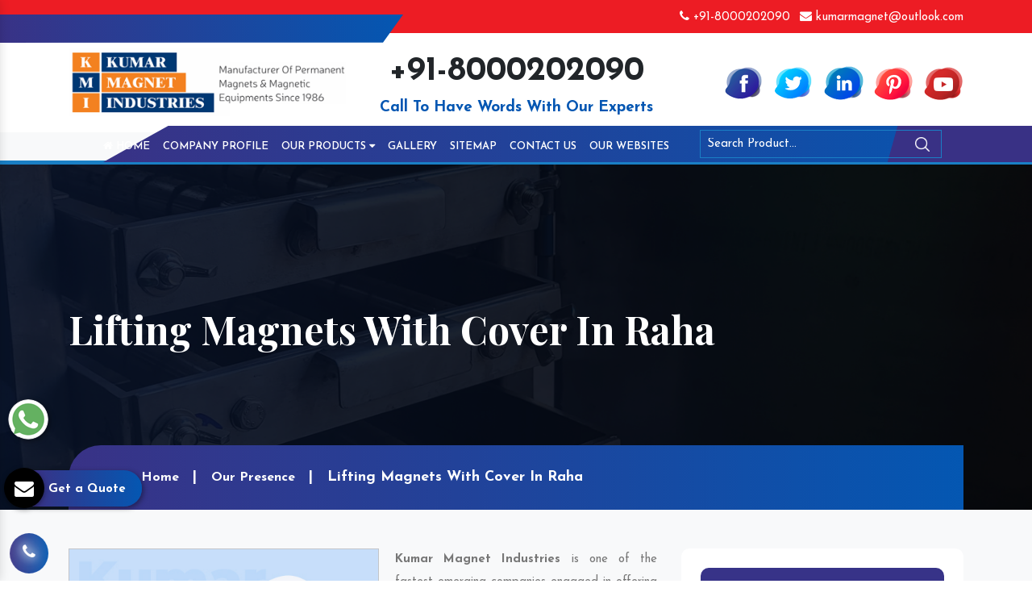

--- FILE ---
content_type: text/html; charset=UTF-8
request_url: https://www.kumarmagnetind.com/raha/lifting-magnets-with-cover.html
body_size: 10729
content:
<!doctype html>
<html lang="en">
  <head>
  <base href="https://www.kumarmagnetind.com/">
    <meta charset="utf-8">
    <meta name="viewport" content="width=device-width, initial-scale=1, shrink-to-fit=no">
    <link rel="shortcut icon" type="image/x-icon" href="favicon.ico">
    <title>Lifting Magnets With Cover In Raha, Lifting Magnets With Cover Manufacturers Suppliers Raha</title>
	<meta name="keywords" content="Lifting Magnets With Cover In Raha, Lifting Magnets With Cover Manufacturers In Raha, Lifting Magnets With Cover Suppliers In Raha, Top Lifting Magnets With Cover In Raha, Best Lifting Magnets With Cover In Raha" >
	<meta name="description" content="Buy Lifting Magnets With Cover in Raha from top Lifting Magnets With Cover Manufacturers in Raha and Lifting Magnets With Cover Suppliers in Raha, exporters - Kumar Magnet Industries" >
	<meta name="author" content="Kumar Magnet Industries">
	<meta property="og:title" content="Lifting Magnets With Cover In Raha, Lifting Magnets With Cover Manufacturers Suppliers Raha">
	<meta property="og:site_name" content="Kumar Magnet Industries">
	<meta property="og:url" content="https://www.kumarmagnetind.com/raha/lifting-magnets-with-cover.html">
	<meta property="og:description" content="Buy Lifting Magnets With Cover in Raha from top Lifting Magnets With Cover Manufacturers in Raha and Lifting Magnets With Cover Suppliers in Raha, exporters - Kumar Magnet Industries">
	<meta property="og:type" content="website">
	<meta property="og:image" content="https://www.kumarmagnetind.com/images/kumar-magnet-industries-logo.png">
	<link rel="stylesheet" href="https://webclickindia.co.in/smtp/css/mail.css">
    <script>
	document.write("<link rel=\"stylesheet\" href=\"default/css/bootstrap.min.css\" \/>");
	document.write("<link rel=\"stylesheet\" href=\"default/css/font-awesome.min.css\" \/>");
	document.write("<link rel=\"stylesheet\" href=\"default/css/responsive.css\" \/>");
	document.write("<link rel=\"stylesheet\" href=\"default/css/owl.carousel.css\" \/>");
	document.write("<link rel=\"stylesheet\" href=\"default/css/animate.css\" \/>");
	document.write("<link rel=\"stylesheet\" href=\"default/css/jquery.fancybox.min.css\" \/>");
	document.write("<link rel=\"stylesheet\" href=\"default/css/ma5-menu.min.css\" \/>");
	document.write("<link rel=\"stylesheet\" href=\"default/css/ResponsiveAccordianMenu.css\" \/>");
	document.write("<link rel=\"stylesheet\" href=\"default/style.css\" \/>");
	</script>
		<link rel="canonical" href="https://www.kumarmagnetind.com/raha/lifting-magnets-with-cover.html" >
		<!-- Global site tag (gtag.js) - Google Analytics -->
<script async src="https://www.googletagmanager.com/gtag/js?id=G-TFJFYXCWMB"></script>
<script>
  window.dataLayer = window.dataLayer || [];
  function gtag(){dataLayer.push(arguments);}
  gtag('js', new Date());

  gtag('config', 'G-TFJFYXCWMB');
</script>	<script type="application/ld+json">
		{
		  "@context": "https://schema.org",
		  "@type": "Organization",
		  "name": "Kumar Magnet Industries",
		  "alternateName": "Kumar Magnet Industries",
		  "url": "https://www.kumarmagnetind.com/",
		  "logo": "https://www.kumarmagnetind.com/images/kumar-magnet-industries-logo.png",
		  "sameAs": [
			"https://www.facebook.com/kumarmagnetindustries/",
			"https://twitter.com/kumarmagnetind",
			"https://www.linkedin.com/company/kumar-magnet-industries",
			"https://www.pinterest.com/kumarmagnetindustries/",
			"https://www.youtube.com/channel/UCEGwTap_VYlcK2avf8xsG8A/videos"
		  ]
		}
	</script>
	
		<script type="application/ld+json">
			{
			  "@context": "https://schema.org",
			  "@type": "LocalBusiness",
			  "name": "Kumar Magnet Industries",
			  "image": "https://www.kumarmagnetind.com/images/kumar-magnet-industries-logo.png",
			  "@id": "",
			  "url": "https://www.kumarmagnetind.com/",
			  "telephone": "+91-8000202090",
			  "address": {
				"@type": "PostalAddress",
				"streetAddress": "L-456, G.I.D.C. Estate, Nr. S.B.I., Odhav, Ahmedabad - 382 415,",
				"addressLocality": "Gujarat, India",
				"postalCode": "382415",
				"addressCountry": "IN"
			  },
			  "geo": {
				"@type": "GeoCoordinates",
				"latitude": 28.5344525,
				"longitude": 77.4663097
			  },
			  "openingHoursSpecification": {
				"@type": "OpeningHoursSpecification",
				"dayOfWeek": [
				  "Monday",
				  "Tuesday",
				  "Wednesday",
				  "Thursday",
				  "Friday",
				  "Saturday",
				  "Sunday"
				],
				"opens": "09:30",
				"closes": "19:00"
			  },
			  "sameAs": [
				"https://www.facebook.com/kumarmagnetindustries/",
				"https://twitter.com/kumarmagnetind",
				"https://www.linkedin.com/company/kumar-magnet-industries",
				"https://www.pinterest.com/kumarmagnetindustries/",
				"https://www.youtube.com/channel/UCEGwTap_VYlcK2avf8xsG8A/videos"
			  ] 
			}
		</script>
					 </head>
    <body>
<header class="py-2">
<div class="left-side"></div>
<div class="right-side"></div>
<div class="container">
<div class="row">
<div class="col-xl-4 col-lg-4 col-md-4 col-sm-12 col-xs-12"></div>
<div class="col-xl-8 col-lg-8 col-md-8 col-sm-12 col-xs-12 email-and-phone">
<ul class="float-right">
  

<li class="list-inline-item"><a class="text-white hk-hide" href="tel:+91-8000202090"><i class="fa fa-phone" aria-hidden="true"></i> +91-8000202090</a></li>

<li class="list-inline-item"><a class="text-white" href="mailto:kumarmagnet@outlook.com"><i class="fa fa-envelope" aria-hidden="true"></i> kumarmagnet@outlook.com</a></li>
</ul>
</div>
</div>
</div>
</header>

<div class="logo py-3">
<div class="container">
<div class="row">

<div class="col-xl-4 col-lg-4 col-md-4 col-sm-12 col-xs-12 header_logo align-self-center">
<a href="/raha/" title="Kumar Magnet Industries"><img src="images/kumar-magnet-industries-logo.png" alt="Kumar Magnet Industries" title="Kumar Magnet Industries"></a>
</div>

<div class="col-xl-8 col-lg-8 col-md-8 col-sm-12 col-xs-12 infomation-side ">

<div class="row">
<div class="col-xl-6 col-lg-6 col-md-6 col-sm-12 col-xs-12 number-bold text-center align-self-center">
    <a role="button" title="+91-8000202090">+91-8000202090</a>
    <p class="font-weight-bold text-center w-100 d-block">Call To Have Words With Our Experts</p>
</div>

<div class="col-xl-6 col-lg-6 col-md-6 col-sm-12 col-xs-12 social_media align-self-center">
<ul class="float-right">

							
							
<li class="list-inline-item"><a href="https://www.facebook.com/kumarmagnetindustries/" target="_blank" title="Facebook">
	<img src="images/socialicons/img-facebook.png" title="Facebook" alt="Facebook"></a></li>
<li class="list-inline-item"><a href="https://twitter.com/kumarmagnetind" target="_blank" title="Twitter">
	<img src="images/socialicons/img-twitter.png" title="Twitter" alt="Twitter"></a></li>
<li class="list-inline-item"><a href="https://www.linkedin.com/company/kumar-magnet-industries" target="_blank" title="Linkedin">
	<img src="images/socialicons/img-linkedin.png" title="Linkedin" alt="Linkedin"></a></li>
<li class="list-inline-item"><a href="https://www.pinterest.com/kumarmagnetindustries/" target="_blank" title="Pinterest">
	<img src="images/socialicons/img-pinterest.png" title="Pinterest" alt="Pinterest"></a></li>
<li class="list-inline-item"><a href="https://www.youtube.com/channel/UCEGwTap_VYlcK2avf8xsG8A/videos" target="_blank" title="Youtube">
	<img src="images/socialicons/img-youtube.png" title="Youtube" alt="Youtube"></a></li>
</ul>
</div>
</div>
</div>
</div>
</div>
</div>

<div class="sticky bg-light">
<div class="light-color"></div>
<div class="dark-color"></div>
<div class="container-fluid">
<div class="row">
<div class="col-xl-8 col-lg-8 col-md-8 col-sm-12 col-xs-12 navigation_side">
<div class="navbar-area">
<div class="fennec-nav">
<nav class="navbar navbar-expand-md navbar-light">    
<div class="collapse navbar-collapse mean-menu" id="navbarSupportedContent" style="display: block;">
<ul class="navbar-nav">
<li class="nav-item"><a href="/raha/" title="Grill Magnet Manufacturers" class="nav-link"><i class="fa fa-home" aria-hidden="true"></i> Home </a></li>
<li class="nav-item"><a href="company-profile.html" title="Neodymium Magnet Suppliers" class="nav-link"> Company Profile </a></li>
<li class="nav-item"><a href="raha/our-products.html" title="Magnetic Pulley In India" class="nav-link"> Our Products <i class="fa fa-caret-down" aria-hidden="true"></i></a>
<ul class="dropdown-menu">
 <li class="nav-item"><a href="raha/magnetic-separator.html" class="nav-link" title="Magnetic Separator">Magnetic Separator</a>
<ul class="dropdown-menu child-small">
<li class="nav-item"><a href="raha/wet-magnetic-separator.html" title="Wet Magnetic Separator" class="nav-link">Wet Magnetic Separator</a></li>
<li class="nav-item"><a href="raha/overband-magnetic-separator.html" title="Overband Magnetic Separator" class="nav-link">Overband Magnetic Separator</a></li>
<li class="nav-item"><a href="raha/magnetic-coolant-separator.html" title="Magnetic Coolant Separator" class="nav-link">Magnetic Coolant Separator</a></li>
<li class="nav-item"><a href="raha/hump-magnetic-separator.html" title="Hump Magnetic Separator" class="nav-link">Hump Magnetic Separator</a></li>
<li class="nav-item"><a href="raha/permanent-magnetic-drum-separator.html" title="Permanent Magnetic Drum Separator" class="nav-link">Permanent Magnetic Drum Separator</a></li>
<li class="nav-item"><a href="raha/inline-drum-type-magnetic-separator.html" title="Inline Drum Type Magnetic Separator" class="nav-link">Inline Drum Type Magnetic Separator</a></li>
<li class="nav-item"><a href="raha/magnetic-destoner.html" title="Magnetic Destoner" class="nav-link">Magnetic Destoner</a></li>
<li class="nav-item"><a href="raha/double-drum-type-permanent-magnetic-separator.html" title="Double Drum Type Permanent Magnetic Separator" class="nav-link">Double Drum Type Permanent Magnetic Separator</a></li>
<li class="nav-item"><a href="raha/triple-drum-type-permanent-magnetic-separator.html" title="Triple Drum Type Permanent Magnetic Separator" class="nav-link">Triple Drum Type Permanent Magnetic Separator</a></li>

</ul>
</li>
 <li class="nav-item"><a href="raha/funnel-magnet.html" class="nav-link" title="Funnel Magnet">Funnel Magnet</a>
</li>
 <li class="nav-item"><a href="raha/power-magnet.html" class="nav-link" title="Power Magnet">Power Magnet</a>
</li>
 <li class="nav-item"><a href="raha/hopper-magnet.html" class="nav-link" title="Hopper Magnet">Hopper Magnet</a>
</li>
 <li class="nav-item"><a href="raha/ferrite-magnet.html" class="nav-link" title="Ferrite Magnet">Ferrite Magnet</a>
</li>
 <li class="nav-item"><a href="raha/drawer-magnet.html" class="nav-link" title="Drawer Magnet">Drawer Magnet</a>
</li>
 <li class="nav-item"><a href="raha/liquid-trap-magnet.html" class="nav-link" title="Liquid Trap Magnet">Liquid Trap Magnet</a>
</li>
 <li class="nav-item"><a href="raha/rare-earth-magnet.html" class="nav-link" title="Rare Earth Magnet">Rare Earth Magnet</a>
</li>
 <li class="nav-item"><a href="raha/suspension-magnet.html" class="nav-link" title="Suspension Magnet">Suspension Magnet</a>
</li>
 <li class="nav-item"><a href="raha/grill-magnet.html" class="nav-link" title="Grill Magnet">Grill Magnet</a>
</li>
 <li class="nav-item"><a href="raha/pot-magnet.html" class="nav-link" title="Pot Magnet">Pot Magnet</a>
</li>
 <li class="nav-item"><a href="raha/high-intensity-rare-earth-magnetic-equipment.html" class="nav-link" title="High Intensity Rare Earth Magnetic Equipment">High Intensity Rare Earth Magnetic Equipment</a>
</li>
 <li class="nav-item"><a href="raha/lifting-magnets-with-cover.html" class="nav-link" title="Lifting Magnets With Cover">Lifting Magnets With Cover</a>
</li>
 <li class="nav-item"><a href="raha/magnetic-plate.html" class="nav-link" title="Magnetic Plate">Magnetic Plate</a>
</li>
 <li class="nav-item"><a href="raha/permanent-magnetic-drum.html" class="nav-link" title="Permanent Magnetic Drum">Permanent Magnetic Drum</a>
</li>
 <li class="nav-item"><a href="raha/magnetic-floor-sweeper.html" class="nav-link" title="Magnetic Floor Sweeper">Magnetic Floor Sweeper</a>
</li>
 <li class="nav-item"><a href="raha/vibrating-screening-machine.html" class="nav-link" title="Vibrating Screening Machine">Vibrating Screening Machine</a>
</li>
 <li class="nav-item"><a href="raha/permanent-magnetic-pulley.html" class="nav-link" title="Permanent Magnetic Pulley">Permanent Magnetic Pulley</a>
</li>
 <li class="nav-item"><a href="raha/magnet.html" class="nav-link" title="Magnet">Magnet</a>
</li>
 <li class="nav-item"><a href="raha/industrial-magnet.html" class="nav-link" title="Industrial Magnet">Industrial Magnet</a>
</li>
 <li class="nav-item"><a href="raha/neodymium-magnet.html" class="nav-link" title="Neodymium Magnet">Neodymium Magnet</a>
</li>
 <li class="nav-item"><a href="raha/magnetic-drum-separator.html" class="nav-link" title="Magnetic Drum Separator">Magnetic Drum Separator</a>
</li>
 <li class="nav-item"><a href="raha/belt-type-magnetic-separator.html" class="nav-link" title="Belt Type Magnetic Separator">Belt Type Magnetic Separator</a>
</li>
 <li class="nav-item"><a href="raha/belt-concentrator.html" class="nav-link" title="Belt Concentrator">Belt Concentrator</a>
</li>
 <li class="nav-item"><a href="raha/channel-magnet.html" class="nav-link" title="Channel Magnet">Channel Magnet</a>
</li>
 <li class="nav-item"><a href="raha/circular-magnet.html" class="nav-link" title="Circular Magnet">Circular Magnet</a>
</li>
 <li class="nav-item"><a href="raha/gyrator-vibro-screen.html" class="nav-link" title="Gyrator Vibro Screen">Gyrator Vibro Screen</a>
</li>
 <li class="nav-item"><a href="raha/deep-reach-separator.html" class="nav-link" title="Deep Reach Separator">Deep Reach Separator</a>
</li>
 <li class="nav-item"><a href="raha/de-oiling-vibrating-screen.html" class="nav-link" title="De-Oiling Vibrating Screen">De-Oiling Vibrating Screen</a>
</li>
 <li class="nav-item"><a href="raha/double-deck-vibrating-screening-machine.html" class="nav-link" title="Double-Deck Vibrating Screening Machine">Double-Deck Vibrating Screening Machine</a>
</li>
 <li class="nav-item"><a href="raha/drum-type-magnetic-separator.html" class="nav-link" title="Drum Type Magnetic Separator">Drum Type Magnetic Separator</a>
</li>
 <li class="nav-item"><a href="raha/ceramic-magnet.html" class="nav-link" title="Ceramic Magnet">Ceramic Magnet</a>
</li>
 <li class="nav-item"><a href="raha/hand-magnet.html" class="nav-link" title="Hand Magnet">Hand Magnet</a>
</li>
 <li class="nav-item"><a href="raha/high-intensity-rare-earth-equipment.html" class="nav-link" title="High Intensity Rare Earth Equipment">High Intensity Rare Earth Equipment</a>
</li>
 <li class="nav-item"><a href="raha/high-intensity-roller-type-magnetic-separator.html" class="nav-link" title="High Intensity Roller Type Magnetic Separator">High Intensity Roller Type Magnetic Separator</a>
</li>
 <li class="nav-item"><a href="raha/hump-magnet.html" class="nav-link" title="Hump Magnet">Hump Magnet</a>
</li>
 <li class="nav-item"><a href="raha/inline-drum-magnetic-separator.html" class="nav-link" title="Inline Drum Magnetic Separator">Inline Drum Magnetic Separator</a>
</li>
 <li class="nav-item"><a href="raha/in-line-magnet.html" class="nav-link" title="In-Line Magnet">In-Line Magnet</a>
</li>
 <li class="nav-item"><a href="raha/magnetic-combo-separator.html" class="nav-link" title="Magnetic Combo Separator">Magnetic Combo Separator</a>
</li>
 <li class="nav-item"><a href="raha/magnetic-coolant-filter.html" class="nav-link" title="Magnetic Coolant Filter">Magnetic Coolant Filter</a>
</li>
 <li class="nav-item"><a href="raha/magnetic-drum.html" class="nav-link" title="Magnetic Drum">Magnetic Drum</a>
</li>
 <li class="nav-item"><a href="raha/magnetic-ferrous-trap.html" class="nav-link" title="Magnetic Ferrous Trap">Magnetic Ferrous Trap</a>
</li>
 <li class="nav-item"><a href="raha/magnetic-grate-for-drum-charging-system.html" class="nav-link" title="Magnetic Grate For Drum Charging System">Magnetic Grate For Drum Charging System</a>
</li>
 <li class="nav-item"><a href="raha/magnetic-grids.html" class="nav-link" title="Magnetic Grids">Magnetic Grids</a>
</li>
 <li class="nav-item"><a href="raha/magnetic-grill.html" class="nav-link" title="Magnetic Grill">Magnetic Grill</a>
</li>
 <li class="nav-item"><a href="raha/magnetic-grill-with-vibratory-outlet.html" class="nav-link" title="Magnetic Grill With Vibratory Outlet">Magnetic Grill With Vibratory Outlet</a>
</li>
 <li class="nav-item"><a href="raha/magnetic-head-pulleys-for-conveyor-systems.html" class="nav-link" title="Magnetic Head Pulleys for Conveyor Systems">Magnetic Head Pulleys for Conveyor Systems</a>
</li>
 <li class="nav-item"><a href="raha/magnetic-pulley.html" class="nav-link" title="Magnetic Pulley">Magnetic Pulley</a>
</li>
 <li class="nav-item"><a href="raha/magnetic-rod.html" class="nav-link" title="Magnetic Rod">Magnetic Rod</a>
</li>
 <li class="nav-item"><a href="raha/magnetic-tube.html" class="nav-link" title="Magnetic Tube">Magnetic Tube</a>
</li>
 <li class="nav-item"><a href="raha/magnetic-bar.html" class="nav-link" title="Magnetic Bar">Magnetic Bar</a>
</li>
 <li class="nav-item"><a href="raha/magnetic-roller-separator.html" class="nav-link" title="Magnetic Roller Separator">Magnetic Roller Separator</a>
</li>
 <li class="nav-item"><a href="raha/magnetic-roll.html" class="nav-link" title="Magnetic Roll">Magnetic Roll</a>
</li>
 <li class="nav-item"><a href="raha/magnetic-separation-system.html" class="nav-link" title="Magnetic Separation System">Magnetic Separation System</a>
</li>
 <li class="nav-item"><a href="raha/magnetic-equipment.html" class="nav-link" title="Magnetic Equipment">Magnetic Equipment</a>
</li>
 <li class="nav-item"><a href="raha/magnetic-sorting-belt.html" class="nav-link" title="Magnetic Sorting Belt">Magnetic Sorting Belt</a>
</li>
 <li class="nav-item"><a href="raha/metal-detector.html" class="nav-link" title="Metal Detector">Metal Detector</a>
</li>
 <li class="nav-item"><a href="raha/mineral-processing-equipment.html" class="nav-link" title="Mineral Processing Equipment">Mineral Processing Equipment</a>
</li>
 <li class="nav-item"><a href="raha/overband-electromagnetic-separator.html" class="nav-link" title="Overband Electromagnetic Separator">Overband Electromagnetic Separator</a>
</li>
 <li class="nav-item"><a href="raha/permanent-lifting-magnet.html" class="nav-link" title="Permanent Lifting Magnet">Permanent Lifting Magnet</a>
</li>
 <li class="nav-item"><a href="raha/permanent-magnetic-drum-pulley.html" class="nav-link" title="Permanent Magnetic Drum Pulley">Permanent Magnetic Drum Pulley</a>
</li>
 <li class="nav-item"><a href="raha/permanent-magnetic-lifter.html" class="nav-link" title="Permanent Magnetic Lifter">Permanent Magnetic Lifter</a>
</li>
 <li class="nav-item"><a href="raha/permanent-magnetic-overband-separator.html" class="nav-link" title="Permanent Magnetic Overband Separator">Permanent Magnetic Overband Separator</a>
</li>
 <li class="nav-item"><a href="raha/permanent-suspension-magnets.html" class="nav-link" title="Permanent Suspension Magnets">Permanent Suspension Magnets</a>
</li>
 <li class="nav-item"><a href="raha/plate-magnet.html" class="nav-link" title="Plate Magnet">Plate Magnet</a>
</li>
 <li class="nav-item"><a href="raha/magnetic-filter.html" class="nav-link" title="Magnetic Filter">Magnetic Filter</a>
</li>
 <li class="nav-item"><a href="raha/rare-earth-magnetic-equipment.html" class="nav-link" title="Rare Earth Magnetic Equipment">Rare Earth Magnetic Equipment</a>
</li>
 <li class="nav-item"><a href="raha/rectangular-lifting-magnet.html" class="nav-link" title="Rectangular Lifting Magnet">Rectangular Lifting Magnet</a>
</li>
 <li class="nav-item"><a href="raha/roller-type-magnetic-separator.html" class="nav-link" title="Roller Type Magnetic Separator">Roller Type Magnetic Separator</a>
</li>
 <li class="nav-item"><a href="raha/rotary-magnet.html" class="nav-link" title="Rotary Magnet">Rotary Magnet</a>
</li>
 <li class="nav-item"><a href="raha/scrap-lifting-magnet.html" class="nav-link" title="Scrap Lifting Magnet">Scrap Lifting Magnet</a>
</li>
 <li class="nav-item"><a href="raha/spout-magnet.html" class="nav-link" title="Spout Magnet">Spout Magnet</a>
</li>
 <li class="nav-item"><a href="raha/bullet-magnet.html" class="nav-link" title="Bullet Magnet">Bullet Magnet</a>
</li>
 <li class="nav-item"><a href="raha/suspension-type-magnet.html" class="nav-link" title="Suspension Type Magnet">Suspension Type Magnet</a>
</li>
 <li class="nav-item"><a href="raha/trap-magnet.html" class="nav-link" title="Trap Magnet">Trap Magnet</a>
</li>
 <li class="nav-item"><a href="raha/prong-magnet.html" class="nav-link" title="Prong Magnet">Prong Magnet</a>
</li>
 <li class="nav-item"><a href="raha/vibratory-equipment.html" class="nav-link" title="Vibratory Equipment">Vibratory Equipment</a>
</li>
 <li class="nav-item"><a href="raha/vibratory-feeder.html" class="nav-link" title="Vibratory Feeder">Vibratory Feeder</a>
</li>
 <li class="nav-item"><a href="raha/vibratory-motor.html" class="nav-link" title="Vibratory Motor">Vibratory Motor</a>
</li>
 <li class="nav-item"><a href="raha/vibratory-table.html" class="nav-link" title="Vibratory Table">Vibratory Table</a>
</li>
 <li class="nav-item"><a href="raha/vibro-separator.html" class="nav-link" title="Vibro Separator">Vibro Separator</a>
</li>
 <li class="nav-item"><a href="raha/wet-drum-permanent-magnetic-separator.html" class="nav-link" title="Wet Drum Permanent Magnetic Separator">Wet Drum Permanent Magnetic Separator</a>
</li>
 <li class="nav-item"><a href="raha/eddy-current-separator.html" class="nav-link" title="Eddy Current Separator">Eddy Current Separator</a>
</li>
 <li class="nav-item"><a href="raha/vibrator-table.html" class="nav-link" title="Vibrator Table">Vibrator Table</a>
</li>
 <li class="nav-item"><a href="raha/vibration-table.html" class="nav-link" title="Vibration Table">Vibration Table</a>
</li>
 <li class="nav-item"><a href="raha/supporting-table.html" class="nav-link" title="Supporting Table">Supporting Table</a>
</li>
 <li class="nav-item"><a href="raha/vibrating-table.html" class="nav-link" title="Vibrating Table">Vibrating Table</a>
</li>
 <li class="nav-item"><a href="raha/demoulding-paver-machine.html" class="nav-link" title="Demoulding Paver Machine">Demoulding Paver Machine</a>
</li>
 <li class="nav-item"><a href="raha/industrial-vibration-table.html" class="nav-link" title="Industrial Vibration Table">Industrial Vibration Table</a>
</li>
 <li class="nav-item"><a href="raha/vibration-resistant-table.html" class="nav-link" title="Vibration Resistant Table">Vibration Resistant Table</a>
</li>
 <li class="nav-item"><a href="raha/pallet-vibration-table.html" class="nav-link" title="Pallet Vibration Table">Pallet Vibration Table</a>
</li>
 <li class="nav-item"><a href="raha/industrial-shaker-tables.html" class="nav-link" title="Industrial Shaker Tables">Industrial Shaker Tables</a>
</li>
 <li class="nav-item"><a href="raha/cement-vibrating-table.html" class="nav-link" title="Cement Vibrating Table">Cement Vibrating Table</a>
</li>
 <li class="nav-item"><a href="raha/hydraulic-vibration-table.html" class="nav-link" title="Hydraulic Vibration Table">Hydraulic Vibration Table</a>
</li>
 <li class="nav-item"><a href="raha/pneumatic-vibration-table.html" class="nav-link" title="Pneumatic Vibration Table">Pneumatic Vibration Table</a>
</li>
</ul>
</li>
<li class="nav-item"><a href="gallery.html" title="Gallery" class="nav-link"> Gallery</a></li>
<li class="nav-item"><a href="sitemap.html" title="Vibro Separator In Ahmedabad" class="nav-link"> Sitemap</a></li>
<li class="nav-item"><a href="contact-us.html" title="Contact Details" class="nav-link"> Contact Us</a></li>
<li class="nav-item"><a href="our-websites.html" title="Our Websites" class="nav-link" target="_blank"> Our Websites</a></li>
</ul>
</div>
</nav>                 
</div>
</div>
 <nav class="navbar navbar-expand-md navbar-light mobile-menu">
<button class="ma5menu__toggle" type="button">
<span class="ma5menu__icon-toggle"></span> <span class="ma5menu__sr-only">Menu</span>
</button>
<div style="display: none;">
<ul class="site-menu">
<li><a href="/raha/" title="Home">Home</a></li>
<li><a href="company-profile.html" title="Company Profile">Company Profile</a></li>
<li>
<a href="raha/our-products.html" title="Our Products">Our Products</a>
<ul>
<li>
<a href="raha/magnetic-separator.html" title="Magnetic Separator">Magnetic Separator</a>
<ul>
           
<li><a href="raha/wet-magnetic-separator.html" title="Wet Magnetic Separator">Wet Magnetic Separator</a></li>
      
<li><a href="raha/overband-magnetic-separator.html" title="Overband Magnetic Separator">Overband Magnetic Separator</a></li>
      
<li><a href="raha/magnetic-coolant-separator.html" title="Magnetic Coolant Separator">Magnetic Coolant Separator</a></li>
      
<li><a href="raha/hump-magnetic-separator.html" title="Hump Magnetic Separator">Hump Magnetic Separator</a></li>
      
<li><a href="raha/permanent-magnetic-drum-separator.html" title="Permanent Magnetic Drum Separator">Permanent Magnetic Drum Separator</a></li>
      
<li><a href="raha/inline-drum-type-magnetic-separator.html" title="Inline Drum Type Magnetic Separator">Inline Drum Type Magnetic Separator</a></li>
      
<li><a href="raha/magnetic-destoner.html" title="Magnetic Destoner">Magnetic Destoner</a></li>
      
<li><a href="raha/double-drum-type-permanent-magnetic-separator.html" title="Double Drum Type Permanent Magnetic Separator">Double Drum Type Permanent Magnetic Separator</a></li>
      
<li><a href="raha/triple-drum-type-permanent-magnetic-separator.html" title="Triple Drum Type Permanent Magnetic Separator">Triple Drum Type Permanent Magnetic Separator</a></li>
</ul>


</li>
<li>
<a href="raha/funnel-magnet.html" title="Funnel Magnet">Funnel Magnet</a>


</li>
<li>
<a href="raha/power-magnet.html" title="Power Magnet">Power Magnet</a>


</li>
<li>
<a href="raha/hopper-magnet.html" title="Hopper Magnet">Hopper Magnet</a>


</li>
<li>
<a href="raha/ferrite-magnet.html" title="Ferrite Magnet">Ferrite Magnet</a>


</li>
<li>
<a href="raha/drawer-magnet.html" title="Drawer Magnet">Drawer Magnet</a>


</li>
<li>
<a href="raha/liquid-trap-magnet.html" title="Liquid Trap Magnet">Liquid Trap Magnet</a>


</li>
<li>
<a href="raha/rare-earth-magnet.html" title="Rare Earth Magnet">Rare Earth Magnet</a>


</li>
<li>
<a href="raha/suspension-magnet.html" title="Suspension Magnet">Suspension Magnet</a>


</li>
<li>
<a href="raha/grill-magnet.html" title="Grill Magnet">Grill Magnet</a>


</li>
<li>
<a href="raha/pot-magnet.html" title="Pot Magnet">Pot Magnet</a>


</li>
<li>
<a href="raha/high-intensity-rare-earth-magnetic-equipment.html" title="High Intensity Rare Earth Magnetic Equipment">High Intensity Rare Earth Magnetic Equipment</a>


</li>
<li>
<a href="raha/lifting-magnets-with-cover.html" title="Lifting Magnets With Cover">Lifting Magnets With Cover</a>


</li>
<li>
<a href="raha/magnetic-plate.html" title="Magnetic Plate">Magnetic Plate</a>


</li>
<li>
<a href="raha/permanent-magnetic-drum.html" title="Permanent Magnetic Drum">Permanent Magnetic Drum</a>


</li>
<li>
<a href="raha/magnetic-floor-sweeper.html" title="Magnetic Floor Sweeper">Magnetic Floor Sweeper</a>


</li>
<li>
<a href="raha/vibrating-screening-machine.html" title="Vibrating Screening Machine">Vibrating Screening Machine</a>


</li>
<li>
<a href="raha/permanent-magnetic-pulley.html" title="Permanent Magnetic Pulley">Permanent Magnetic Pulley</a>


</li>
<li>
<a href="raha/magnet.html" title="Magnet">Magnet</a>


</li>
<li>
<a href="raha/industrial-magnet.html" title="Industrial Magnet">Industrial Magnet</a>


</li>
<li>
<a href="raha/neodymium-magnet.html" title="Neodymium Magnet">Neodymium Magnet</a>


</li>
<li>
<a href="raha/magnetic-drum-separator.html" title="Magnetic Drum Separator">Magnetic Drum Separator</a>


</li>
<li>
<a href="raha/belt-type-magnetic-separator.html" title="Belt Type Magnetic Separator">Belt Type Magnetic Separator</a>


</li>
<li>
<a href="raha/belt-concentrator.html" title="Belt Concentrator">Belt Concentrator</a>


</li>
<li>
<a href="raha/channel-magnet.html" title="Channel Magnet">Channel Magnet</a>


</li>
<li>
<a href="raha/circular-magnet.html" title="Circular Magnet">Circular Magnet</a>


</li>
<li>
<a href="raha/gyrator-vibro-screen.html" title="Gyrator Vibro Screen">Gyrator Vibro Screen</a>


</li>
<li>
<a href="raha/deep-reach-separator.html" title="Deep Reach Separator">Deep Reach Separator</a>


</li>
<li>
<a href="raha/de-oiling-vibrating-screen.html" title="De-Oiling Vibrating Screen">De-Oiling Vibrating Screen</a>


</li>
<li>
<a href="raha/double-deck-vibrating-screening-machine.html" title="Double-Deck Vibrating Screening Machine">Double-Deck Vibrating Screening Machine</a>


</li>
<li>
<a href="raha/drum-type-magnetic-separator.html" title="Drum Type Magnetic Separator">Drum Type Magnetic Separator</a>


</li>
<li>
<a href="raha/ceramic-magnet.html" title="Ceramic Magnet">Ceramic Magnet</a>


</li>
<li>
<a href="raha/hand-magnet.html" title="Hand Magnet">Hand Magnet</a>


</li>
<li>
<a href="raha/high-intensity-rare-earth-equipment.html" title="High Intensity Rare Earth Equipment">High Intensity Rare Earth Equipment</a>


</li>
<li>
<a href="raha/high-intensity-roller-type-magnetic-separator.html" title="High Intensity Roller Type Magnetic Separator">High Intensity Roller Type Magnetic Separator</a>


</li>
<li>
<a href="raha/hump-magnet.html" title="Hump Magnet">Hump Magnet</a>


</li>
<li>
<a href="raha/inline-drum-magnetic-separator.html" title="Inline Drum Magnetic Separator">Inline Drum Magnetic Separator</a>


</li>
<li>
<a href="raha/in-line-magnet.html" title="In-Line Magnet">In-Line Magnet</a>


</li>
<li>
<a href="raha/magnetic-combo-separator.html" title="Magnetic Combo Separator">Magnetic Combo Separator</a>


</li>
<li>
<a href="raha/magnetic-coolant-filter.html" title="Magnetic Coolant Filter">Magnetic Coolant Filter</a>


</li>
<li>
<a href="raha/magnetic-drum.html" title="Magnetic Drum">Magnetic Drum</a>


</li>
<li>
<a href="raha/magnetic-ferrous-trap.html" title="Magnetic Ferrous Trap">Magnetic Ferrous Trap</a>


</li>
<li>
<a href="raha/magnetic-grate-for-drum-charging-system.html" title="Magnetic Grate For Drum Charging System">Magnetic Grate For Drum Charging System</a>


</li>
<li>
<a href="raha/magnetic-grids.html" title="Magnetic Grids">Magnetic Grids</a>


</li>
<li>
<a href="raha/magnetic-grill.html" title="Magnetic Grill">Magnetic Grill</a>


</li>
<li>
<a href="raha/magnetic-grill-with-vibratory-outlet.html" title="Magnetic Grill With Vibratory Outlet">Magnetic Grill With Vibratory Outlet</a>


</li>
<li>
<a href="raha/magnetic-head-pulleys-for-conveyor-systems.html" title="Magnetic Head Pulleys for Conveyor Systems">Magnetic Head Pulleys for Conveyor Systems</a>


</li>
<li>
<a href="raha/magnetic-pulley.html" title="Magnetic Pulley">Magnetic Pulley</a>


</li>
<li>
<a href="raha/magnetic-rod.html" title="Magnetic Rod">Magnetic Rod</a>


</li>
<li>
<a href="raha/magnetic-tube.html" title="Magnetic Tube">Magnetic Tube</a>


</li>
<li>
<a href="raha/magnetic-bar.html" title="Magnetic Bar">Magnetic Bar</a>


</li>
<li>
<a href="raha/magnetic-roller-separator.html" title="Magnetic Roller Separator">Magnetic Roller Separator</a>


</li>
<li>
<a href="raha/magnetic-roll.html" title="Magnetic Roll">Magnetic Roll</a>


</li>
<li>
<a href="raha/magnetic-separation-system.html" title="Magnetic Separation System">Magnetic Separation System</a>


</li>
<li>
<a href="raha/magnetic-equipment.html" title="Magnetic Equipment">Magnetic Equipment</a>


</li>
<li>
<a href="raha/magnetic-sorting-belt.html" title="Magnetic Sorting Belt">Magnetic Sorting Belt</a>


</li>
<li>
<a href="raha/metal-detector.html" title="Metal Detector">Metal Detector</a>


</li>
<li>
<a href="raha/mineral-processing-equipment.html" title="Mineral Processing Equipment">Mineral Processing Equipment</a>


</li>
<li>
<a href="raha/overband-electromagnetic-separator.html" title="Overband Electromagnetic Separator">Overband Electromagnetic Separator</a>


</li>
<li>
<a href="raha/permanent-lifting-magnet.html" title="Permanent Lifting Magnet">Permanent Lifting Magnet</a>


</li>
<li>
<a href="raha/permanent-magnetic-drum-pulley.html" title="Permanent Magnetic Drum Pulley">Permanent Magnetic Drum Pulley</a>


</li>
<li>
<a href="raha/permanent-magnetic-lifter.html" title="Permanent Magnetic Lifter">Permanent Magnetic Lifter</a>


</li>
<li>
<a href="raha/permanent-magnetic-overband-separator.html" title="Permanent Magnetic Overband Separator">Permanent Magnetic Overband Separator</a>


</li>
<li>
<a href="raha/permanent-suspension-magnets.html" title="Permanent Suspension Magnets">Permanent Suspension Magnets</a>


</li>
<li>
<a href="raha/plate-magnet.html" title="Plate Magnet">Plate Magnet</a>


</li>
<li>
<a href="raha/magnetic-filter.html" title="Magnetic Filter">Magnetic Filter</a>


</li>
<li>
<a href="raha/rare-earth-magnetic-equipment.html" title="Rare Earth Magnetic Equipment">Rare Earth Magnetic Equipment</a>


</li>
<li>
<a href="raha/rectangular-lifting-magnet.html" title="Rectangular Lifting Magnet">Rectangular Lifting Magnet</a>


</li>
<li>
<a href="raha/roller-type-magnetic-separator.html" title="Roller Type Magnetic Separator">Roller Type Magnetic Separator</a>


</li>
<li>
<a href="raha/rotary-magnet.html" title="Rotary Magnet">Rotary Magnet</a>


</li>
<li>
<a href="raha/scrap-lifting-magnet.html" title="Scrap Lifting Magnet">Scrap Lifting Magnet</a>


</li>
<li>
<a href="raha/spout-magnet.html" title="Spout Magnet">Spout Magnet</a>


</li>
<li>
<a href="raha/bullet-magnet.html" title="Bullet Magnet">Bullet Magnet</a>


</li>
<li>
<a href="raha/suspension-type-magnet.html" title="Suspension Type Magnet">Suspension Type Magnet</a>


</li>
<li>
<a href="raha/trap-magnet.html" title="Trap Magnet">Trap Magnet</a>


</li>
<li>
<a href="raha/prong-magnet.html" title="Prong Magnet">Prong Magnet</a>


</li>
<li>
<a href="raha/vibratory-equipment.html" title="Vibratory Equipment">Vibratory Equipment</a>


</li>
<li>
<a href="raha/vibratory-feeder.html" title="Vibratory Feeder">Vibratory Feeder</a>


</li>
<li>
<a href="raha/vibratory-motor.html" title="Vibratory Motor">Vibratory Motor</a>


</li>
<li>
<a href="raha/vibratory-table.html" title="Vibratory Table">Vibratory Table</a>


</li>
<li>
<a href="raha/vibro-separator.html" title="Vibro Separator">Vibro Separator</a>


</li>
<li>
<a href="raha/wet-drum-permanent-magnetic-separator.html" title="Wet Drum Permanent Magnetic Separator">Wet Drum Permanent Magnetic Separator</a>


</li>
<li>
<a href="raha/eddy-current-separator.html" title="Eddy Current Separator">Eddy Current Separator</a>


</li>
<li>
<a href="raha/vibrator-table.html" title="Vibrator Table">Vibrator Table</a>


</li>
<li>
<a href="raha/vibration-table.html" title="Vibration Table">Vibration Table</a>


</li>
<li>
<a href="raha/supporting-table.html" title="Supporting Table">Supporting Table</a>


</li>
<li>
<a href="raha/vibrating-table.html" title="Vibrating Table">Vibrating Table</a>


</li>
<li>
<a href="raha/demoulding-paver-machine.html" title="Demoulding Paver Machine">Demoulding Paver Machine</a>


</li>
<li>
<a href="raha/industrial-vibration-table.html" title="Industrial Vibration Table">Industrial Vibration Table</a>


</li>
<li>
<a href="raha/vibration-resistant-table.html" title="Vibration Resistant Table">Vibration Resistant Table</a>


</li>
<li>
<a href="raha/pallet-vibration-table.html" title="Pallet Vibration Table">Pallet Vibration Table</a>


</li>
<li>
<a href="raha/industrial-shaker-tables.html" title="Industrial Shaker Tables">Industrial Shaker Tables</a>


</li>
<li>
<a href="raha/cement-vibrating-table.html" title="Cement Vibrating Table">Cement Vibrating Table</a>


</li>
<li>
<a href="raha/hydraulic-vibration-table.html" title="Hydraulic Vibration Table">Hydraulic Vibration Table</a>


</li>
<li>
<a href="raha/pneumatic-vibration-table.html" title="Pneumatic Vibration Table">Pneumatic Vibration Table</a>


</li>


<li>
</li>
</ul>
</li>
<li><a href="sitemap.html" title="Sitemap">Sitemap</a></li>
<li><a href="contact-us.html" title="Contact Details">Contact Us</a></li>
</ul>

</div>
</nav>
</div>
<div class="col-xl-4 col-lg-4 col-md-4 col-sm-12 col-xs-12 search_side">
<form action="search.html" method="post">
<ul>
<li class="list-inline-item"><input type="text" name="data[Product][search]" required="" class="pl-2" placeholder="Search Product..."></li>
<li class="list-inline-item"><button class="border-0"><img src="default/images/search.png" alt="search" title="search"></button></li>
</ul>
</form>
</div>
</div>
</div>
</div>

<section class="page-title" style="background-image:url(default/images/common-banner.png); background-attachment: fixed; background-size: cover; background-position: 50% 50%;">
<div class="container">
<h1>Lifting Magnets With Cover In Raha</h1>
</div>
<!--Page Info-->
<div class="page-info"> 
<div class="container clearfix">
<ul class="bread-crumb">
<li><a href="/" title="Home">Home</a></li>
<li><a href="our-presence.html" title="Our Presence">Our Presence</a></li>
<li class="text-white">Lifting Magnets With Cover In Raha</li>
</ul>
</div>
</div>
</section>

<div class="products-details bg-light py-5">
  <div class="container">
    <div class="row">
      <div class="col-xl-8 col-lg-8 col-md-8 col-sm-8 col-xs-12 details-product">
        <div class="cover-product detail-last">
        <div class="zoom-effect">
            <div class="box">
			            <a href="images/products/img-lifting-magnets-with-cover.jpg"  title="Lifting Magnets With Cover In Raha" data-fancybox="images" data-srcset="images/products/img-lifting-magnets-with-cover.jpg">
                <img src="images/products/img-lifting-magnets-with-cover.jpg" alt="Lifting Magnets With Cover In Raha" title="Lifting Magnets With Cover In Raha">
                </a><div class="box-content">
                    <div class="inner-content">
                        <span class="post">Lifting Magnets With Cover</span>
                    </div>
   
                   
                </div>
            
            </div>

</div>
</div>

<div class="cover-product-this">
  <p style="text-align:justify"><strong>Kumar Magnet Industries</strong> is one of the fastest emerging companies engaged in offering a wide range of <strong>Lifting Magnets With Cover in Raha</strong>. We have put our experience and industry expertise in our work to come up with something excellent for our customers. We always keep them and their needs in our mind to step up with the same. The qualities of our products and features they offer always keep their credibility high in the domain.<br>
<br>
As one of the best <strong>Lifting Magnets With Cover Manufacturers in Raha</strong>, we never miss a single chance to hear out our customers and deliver the appropriate solutions that match their customizations. For us, our customers are our top-most priority and our products are according to their taste and preferences while meeting industry standards.<br>
<br>
Being one of the leading <strong>Lifting Magnets With Cover Exporters and Suppliers in Raha</strong>, we assure that the timely delivery of quality products will not get compromised at any point. Send us your enquiries or give us a call to speak with our experts.</p>
</div>
</div>
<div class="col-xl-4 col-lg-4 col-md-4 col-sm-12 col-xs-12 form-side ">
<div class="white-wrap bg-white p-4 box-shadow" id="innerenquiry-form">
<p id="innersuccessmsg"></p>
<div class="overlaysan"></div>
<div class="form">
<span>Enquire Now</span>
<form action="enquiries/add" method="post">
<input type="hidden" name="enquiry_for" value="Enquiry For Contact Us">
		<input type="hidden" name="page_url" value="https://www.kumarmagnetind.com/raha/lifting-magnets-with-cover.html">
<div class="input">
<div class="inputBox mb-3">
<input type="text" name="name" placeholder="Name" required="">
</div>

<div class="inputBox mb-3">
<input type="email" name="email" placeholder="Email" required="">
</div>

<div class="inputBox mb-3">
<input type="text" name="mobile" placeholder="Phone" onkeypress="return event.charCode >= 48 &amp;&amp; event.charCode <= 57 || event.charCode == 43" minlength="10" maxlength="18" required="">
</div>

<div class="inputBox mb-3">
<input type="text" name="address" placeholder="Address" >
</div>

<div class="inputBox mb-3">
<textarea name="message" placeholder="Message"  ></textarea>
</div>

<div class="inputBox">
<input type="submit" class="text-white" value="Submit Now">
</div>

</div>
</form>
</div>


</div>
</div></div>

</div>

</div>

<section class="random-block bg-light py-5">
<div class="container">
<div class="row">
 <div class="col-xl-12 col-lg-12 col-md-12 col-sm-12 col-xs-12 content-side-product-details align-self-center">
<h3 style="text-align:justify">Explore Our Latest Lifting Magnets With Cover Collection In Raha</h3>

<p style="text-align:justify">Kumar Magnet Industries is one of the prominent Lifting Magnets With Cover Manufacturers In Raha and has gained a high reputation in a short span. We are committed to delivering world-class Lifting Magnets With Cover all across the world. We have a wide range of Lifting Magnets With Cover in our portfolio are; Hopper Magnet, Power Magnet, Funnel Magnet, Ferrite Magnet, Liquid Trap Magnet, Suspension Magnet, Grill Magnet, and whatnot In Raha. We do enormous research before formulating and specializing in designing the premium quality Lifting Magnets With Cover In <a href="https://www.kumarmagnetind.com/ghansor/lifting-magnets-with-cover.html">Ghansor</a>,&nbsp;<a href="https://www.kumarmagnetind.com/samuktala/lifting-magnets-with-cover.html">Samuktala</a>,&nbsp;<a href="https://www.kumarmagnetind.com/kanekal/lifting-magnets-with-cover.html">Kanekal</a>. Our objective is to combine modern technology with our Lifting Magnets With Cover that helps us to stand out of the curve. We intend to incorporate the latest technology into our Lifting Magnets With Cover to keep our customers ahead of their competition. We are driven by innovation and R&amp;D and work beyond the boundaries to offer you nothing but the best in town.&nbsp;</p>

<h3 style="text-align:justify">Why Rely On Us For Lifting Magnets With Cover In Raha?</h3>

<p style="text-align:justify">We are a pioneer in the field of advanced Lifting Magnets With Cover solutions in Raha. We have our manufacturing unit where we formulate the top-quality Lifting Magnets With Cover In Raha using cut-edge tools and modern machinery. We believe in fabricating nothing but the best. Our highly trained and passionate professionals work on their toes to keep the quality and durability of our Lifting Magnets With Cover In Raha intact. We first research thoroughly and manufacture the Lifting Magnets With Cover so that you get the best industrial solutions in Raha. For us, innovation and detailing is the thing that we want to blend to get the top-notch quality Lifting Magnets With Cover In Raha. We customize products according to your need and push conventional boundaries of imagination to manufacture the personalized Lifting Magnets With Cover In Raha. You will find Permanent Magnetic Pulley, Funnel Magnet, Industrial Magnet, or Hump Magnetic Separator for your industry need in <a href="https://www.kumarmagnetind.com/pachgaon/lifting-magnets-with-cover.html">Pachgaon</a>,&nbsp;<a href="https://www.kumarmagnetind.com/padarathpur/lifting-magnets-with-cover.html">Padarathpur</a>,&nbsp;<a href="https://www.kumarmagnetind.com/todabhim/lifting-magnets-with-cover.html">Todabhim</a>. We are always willing to enhance our range by incorporating more products to fulfill the requirements of our evolving client base. It makes us the talk of the town.</p>

<h3 style="text-align:justify">Order Lifting Magnets With Cover From Anywhere</h3>

<p style="text-align:justify">We are one of the most esteemed Lifting Magnets With Cover Exporters And Suppliers In Raha who are there for you in a call. We are available everywhere for you to offer the best quality Lifting Magnets With Cover at a reasonable price. We deliver the Lifting Magnets With Cover In Raha safely to our customers to attain maximum client satisfaction. We check the perfection of Lifting Magnets With Cover from every angle before approving it for delivery. No matter where you are; <a href="https://www.kumarmagnetind.com/shirahatti/lifting-magnets-with-cover.html">Shirahatti</a>,&nbsp;<a href="https://www.kumarmagnetind.com/bath/lifting-magnets-with-cover.html">Bath</a>,&nbsp;<a href="https://www.kumarmagnetind.com/sri-potti-sriramulu-nellore/lifting-magnets-with-cover.html">Sri Potti Sriramulu Nellore</a>, we are here to cater to your needs related to Lifting Magnets With Cover. Explore our extensive checklist on our website to find what you need.</p>

<p style="text-align:justify">We have gained a name by delivering flawless Lifting Magnets With Cover In Raha for years. So Witness our expertise and get your order on time. For more details, take the conversation ahead with our experts. We are happy to help you. Call us or drop your requirement in the enquiry form.</p>
</div> 
<div class="col-xl-12 col-lg-12 col-md-12 col-sm-12 col-xs-12 content-side-faq-details align-self-center">
<div class="col-md-12 margin-set">
<div class="twd_container">
<!-- responsive accordian -->
<h2 class="text-center">FAQ'S</h2>

<div id="AP1" class="expandContent">
<div class="header-faq">
<div class="headerColumn1">What is your company profile?</div>
<div class="headerColumn2 expand"><img src="default/images/plus.png" alt="" ></div>
<div class="expandedContentClearFloat"></div>
</div>
<div class="expandedContent"><p style="text-align:justify"><strong>Kumar Magnet Industries</strong>, established in the year 1986, is a leading name in the domain of <strong>High Power Permanent Magnetic Equipment.</strong> The cornerstone of the company was laid down by <strong>Late Shri Rameshbhai Khatri.</strong> Taking forward his mission and vision of delivering quality products and services, the company is now headed by <strong>Mr. Aakash Khatri</strong>. The company is renowned as a trusted manufacturer, supplier and exporter of Magnetic Separator, Wet Magnetic Separator, Magnetic Coolant Separator, Permanent Magnetic Drum Separator, Magnetic Destoner, Pot Magnet, and more.</p>
</div>
</div>
<div id="AP2" class="expandContent">
<div class="header-faq">
<div class="headerColumn1">Why is your Lifting Magnets With Cover unique?</div>
<div class="headerColumn2 expand"><img src="default/images/plus.png" alt="" ></div>
<div class="expandedContentClearFloat"></div>
</div>
<div class="expandedContent"><p style="margin-left:0in; margin-right:0in; text-align:justify"><span style="font-size:11pt"><span style="font-family:Calibri,&quot;sans-serif&quot;">Every <strong>Lifting Magnets With Cover</strong> is a reflection of hard work and rich industrial experience of more than 30 decades. the <strong>Lifting Magnets With Cover</strong> is manufactured using high quality materials that ensure noteworthy attributes like high durability, robust construction and resistance to adverse conditions. The unmatched quality and excellent performance have also made <strong>Lifting Magnets With Cover</strong> highly demanded by various industrials sectors in India and abroad.</span></span></p>
</div>
</div>
<div id="AP3" class="expandContent">
<div class="header-faq">
<div class="headerColumn1">What are the in-house facilities available for manufacturing of Lifting Magnets With Cover?</div>
<div class="headerColumn2 expand"><img src="default/images/plus.png" alt="" ></div>
<div class="expandedContentClearFloat"></div>
</div>
<div class="expandedContent"><p style="margin-left:0in; margin-right:0in; text-align:justify"><span style="font-size:11pt"><span style="font-family:Calibri,&quot;sans-serif&quot;">Our infrastructure facility includes manufacturing facility, quality control unit, R&amp;D unit, packaging unit, warehousing facility, and administrative unit. All these units work in sync to help in the quality and quantity production of <strong>Lifting Magnets With Cover</strong>. Latest machines and advance technology help in assuring zero manufacturing and performance flaws. Moreover, the <strong>Lifting Magnets With Cover</strong> is also delivered timely and team is available to assist with the after-sales services.</span></span></p>
</div>
</div>
<div id="AP4" class="expandContent">
<div class="header-faq">
<div class="headerColumn1">Is customer support available for Lifting Magnets With Cover?</div>
<div class="headerColumn2 expand"><img src="default/images/plus.png" alt="" ></div>
<div class="expandedContentClearFloat"></div>
</div>
<div class="expandedContent"><p style="margin-left:0in; margin-right:0in; text-align:justify"><span style="font-size:11pt"><span style="font-family:Calibri,&quot;sans-serif&quot;">Yes, customer support is available for <strong>Lifting Magnets With Cover</strong>, in case of any query, you can call us on +91-8000202090 to have a word with our expert team. You can also drop an email regarding your concern at <a href="mailto:kumarmagnet@outlook.com" style="font-family:&quot;Times New Roman&quot;,&quot;serif&quot;; color:#0563c1; text-decoration:underline">kumarmagnet@outlook.com</a>. Or you can also mention your query through &lsquo;ENQUIRE NOW&rsquo; form available on the website. The concerned team will get back to you shortly.</span></span></p>
</div>
</div>
<div id="AP5" class="expandContent">
<div class="header-faq">
<div class="headerColumn1">Why do you rank highest in the list of Lifting Magnets With Cover Manufacturers?</div>
<div class="headerColumn2 expand"><img src="default/images/plus.png" alt="" ></div>
<div class="expandedContentClearFloat"></div>
</div>
<div class="expandedContent"><p style="margin-left:0in; margin-right:0in; text-align:justify"><span style="font-size:11pt"><span style="font-family:Calibri,&quot;sans-serif&quot;">The <strong>Lifting Magnets With Cover</strong>, manufactured by us, has no alternate when it comes to quality and performance. In addition to this, our specialization in delivering <strong>Lifting Magnets With Cover</strong> as per the industry standards at an affordable price has also made us count distinguished. Further, to ascertain utmost satisfaction to the buyers, we also have a team to understand the requirements of the buyers and application areas, and deliver personalized solution. Hence, we rank highest in the list of <strong>Lifting Magnets With Cover</strong> <strong>Manufacturers </strong>in <strong>India</strong>.</span></span></p>
</div>
</div>


</div>
</div>
</div>
</div>
</div>
</section><footer class="pt-5 wow flipInX">
<div class="container">
<div class="row">


<div class="col-xl-6 col-lg-6 col-md-6 col-sm-12 col-xs-12 main-widget">
<div class="row">
<div class="col-xl-6 col-lg-6 col-md-6 col-sm-12 col-xs-12 widget">
<a href="/raha/" title="Kumar Magnet Industries"><img src="images/kumar-magnet-industries-logo.png" title="Kumar Magnet Industries" class="mb-3 w-100"></a>

<p>Kumar Magnet Industries is a well-recognized name in the High Power Permanent Magnet & Magnetic   Equipment industry. Founded in 1986 Late Shri Rameshbhai Khatri and is now running Successfully by Mr. Aakash Khatri the company has grown year by year with firm stability.</p>

<div class="about-btn mt-4">
    <a href="company-profile.html" title="Company Profile" class="py-3 px-5 text-white">View More <i class="fa fa-angle-right" aria-hidden="true"></i></a>
</div>
</div>

<div class="col-xl-6 col-lg-6 col-md-6 col-sm-12 col-xs-12 widget">
<span class="font-weight-bold">Our Products</span>

<ul class="mt-3">
  <li><a href="raha/magnetic-separator.html" title="Magnetic Separator In Raha"><i class="fa fa-angle-right" aria-hidden="true"></i> Magnetic Separator</a></li>
    <li><a href="raha/wet-magnetic-separator.html" title="Wet Magnetic Separator In Raha"><i class="fa fa-angle-right" aria-hidden="true"></i> Wet Magnetic Separator</a></li>
    <li><a href="raha/magnetic-coolant-separator.html" title="Magnetic Coolant Separator In Raha"><i class="fa fa-angle-right" aria-hidden="true"></i> Magnetic Coolant Separator</a></li>
    <li><a href="raha/permanent-magnetic-drum-separator.html" title="Permanent Magnetic Drum Separator In Raha"><i class="fa fa-angle-right" aria-hidden="true"></i> Permanent Magnetic Drum Separator</a></li>
    <li><a href="raha/magnetic-destoner.html" title="Magnetic Destoner In Raha"><i class="fa fa-angle-right" aria-hidden="true"></i> Magnetic Destoner</a></li>
    <li><a href="raha/pot-magnet.html" title="Pot Magnet In Raha"><i class="fa fa-angle-right" aria-hidden="true"></i> Pot Magnet</a></li>
  </ul>
</div>
</div>
</div>


<div class="col-xl-6 col-lg-6 col-md-6 col-sm-12 col-xs-12 client-widget">
<span class="font-weight-bold mb-3 d-block">Testimonials</span>
<div id="owl-demo-client" class="owl-carousel">
<div class="item mr-3 text-left">
<i class="fa fa-quote-left mb-3 text-white p-2" aria-hidden="true"></i>
<p>Hard to find a company as reliable as Kumar Magnet Industries. Their products are amazing and people accommodating.</p>
<div class="client-img-and-text">
<ul>
<li class="list-inline-item font-weight-bold">Varun - </li>
<li class="list-inline-item"><img src="images/testimonials/img-1619774650.jpg " alt="Varun" title="Varun"></li>
</ul>
</div>
</div>
<div class="item mr-3 text-left">
<i class="fa fa-quote-left mb-3 text-white p-2" aria-hidden="true"></i>
<p>We are doing business with them for several years now and they have never given us a chance to complain whether for product quality or for delivery time.</p>
<div class="client-img-and-text">
<ul>
<li class="list-inline-item font-weight-bold">Kasim - </li>
<li class="list-inline-item"><img src="images/testimonials/img-1619774685.jpg " alt="Kasim" title="Kasim"></li>
</ul>
</div>
</div>
</div>
</div>
<div class="quick-links mt-5 py-2 text-center w-100">
  <ul>
    <li class="list-inline-item"><a href="raha/" class="text-white" title="Grill Magnet Manufacturers">Home / </a></li>
    <li class="list-inline-item"><a href="company-profile.html" class="text-white" title="Neodymium Magnet Suppliers">Company Profile / </a></li>
    <li class="list-inline-item"><a href="raha/our-products.html" class="text-white" title="Magnetic Pulley In India">Our Products / </a></li>
    <li class="list-inline-item"><a href="sitemap.html" class="text-white" title="Vibro Separator In Ahmedabad">Sitemap / </a></li>
    <li class="list-inline-item"><a href="our-presence.html" class="text-white" title="Market We Serve">Our Presence / </a></li>
    <li class="list-inline-item"><a href="blogs.html" class="text-white" title="Blogs">Blogs / </a></li>
    <li class="list-inline-item"><a href="contact-us.html" class="text-white" title="Contact Details">Contact Us / </a></li>

    <li class="list-inline-item"><a href="our-websites.html"  class="text-white" title="Our Websites" target="_blank"> Our Websites </a></li>


  </ul>
</div>
</div>
</div>
</footer>
<!-- copy-right -->
<div class="copy-right bg-dark py-1">
<div class="container">
<div class="row">
  <p class="text-white text-center w-100">Copyright © 2026 Kumar Magnet Industries | All Rights Reserved . Website Designed &amp; SEO By <a href="https://www.webclickindia.com" class="text-white font-weight-bold" target="_blank" title="Website Designing Company in Delhi India">Webclick® Digital Pvt. Ltd.</a> Website Designing Company India</p>
</div>
  </div>
</div>


<div class="mobile-three-item">
<div class="col-12 fulling_part">
<ul>
<li><a href="tel:+91-8000202090" title="Call Us"><i class="fa fa-phone" aria-hidden="true"></i> Call Us</a></li>

<li><a href="https://api.whatsapp.com/send?phone=918000202090&text=Hello%20Kumar%20Magnet%20Industries,%20would%20like%20to%20know%20more%20details%20about%20your%20products%2C%20Please%20send%20more%20details." title="Whats App Number" target="_blank" id="toggle1" class="wtsapp"><i class="fa fa-whatsapp text-white"></i>whatsapp</a></li>

<li><a href="#"  onclick="gtag_report_conversion()" class="btn p-0" data-toggle="modal" data-target="#exampleModal-two" title="Enquiry"><i class="fa fa-file-text-o" aria-hidden="true"></i> Enquiry</a></li>
</ul>
</div>

</div>


<a class="enquiry" data-toggle="modal" data-target="#exampleModal-two" title="Send Enquiry">
  <i class="fa fa-envelope"></i>
  <strong>Get a Quote</strong></a>

  <div class="modal fade bs-example-modal-sm" id="exampleModal-two" tabindex="-1" role="dialog" aria-labelledby="exampleModalLabel">
  <div class="modal-dialog modal-sm" role="document">
    <div class="modal-content">
      <div class="modal-header">
        <button type="button" class="close" data-dismiss="modal" data-target=".bs-example-modal-sm" aria-label="Close"><span aria-hidden="true">&times;</span></button>
        <span class="modal-title" id="exampleModalLabel">Get a Quote</span>
      </div>
      <div class="modal-body" id="homepopupenquiry-form">
        <form action="enquiries/add" method="post">
      <p id="homepopupenquirysuccessmsg"></p>
		<div class="overlaysan"></div>
     <input type="hidden" name="enquiry_for" value="Enquiry For Contact Us">
<input type="hidden" name="page_url" value="https://www.kumarmagnetind.com/raha/lifting-magnets-with-cover.html">
          <div class="row">
            <div class="col-lg-12">
              <div class="form-group">
                <input tabindex="1" class="form-control" type="text" name="name" id="nameBottom" placeholder="Your Name*" required="">
              </div>
            </div>
            <div class="col-lg-12">
              <div class="form-group">
                <input tabindex="2" class="form-control" type="text" name="email" id="emailBottom" placeholder="Your Email*" required="">
              </div>
            </div>
            <div class="col-lg-12">
              <div class="form-group">
                <input tabindex="3" class="form-control" type="text" name="mobile" id="mobileBottom" placeholder="Your Mobile Number*" onkeypress="return event.charCode >= 48 &amp;&amp; event.charCode <= 57 || event.charCode == 43 || event.charCode == 45 || event.charCode == 0" maxlength="15" minlength="10" required="">
              </div>
            </div>
            <div class="col-lg-12">
              <div class="form-group">
                <input tabindex="4" class="form-control locationBottom" type="text" name="address" placeholder="Your Address">
              </div>
            </div>
            <div class="col-lg-12">
              <div class="form-group">
                <textarea tabindex="5" class="form-control" name="message" id="messageBottom" placeholder="Your Message"></textarea>
              </div>
            </div>
            <div class="col-lg-12">
              <button tabindex="7" class="modal_btn w-100" type="submit" name="submit" value="Submit" data-submit="...Sending">Submit</button>
            </div>
          </div>
        </form>
      </div>
    </div>
  </div>
</div>
<script src="https://code.jquery.com/jquery-1.12.3.min.js"></script> 
  <img src="default/images/top.png" id="toTop" title="Go To Top" alt="Go To Top">

<div class="phone_lefts-side glow" data-target="html">
   <a title="Contact Us" href="tel:+91-8000202090"><i class="fa fa-phone"></i></a>
</div>

<div class="whats-app-icon">
<a href="https://api.whatsapp.com/send?phone=918000202090&amp;text=Hello%20Kumar%20Magnet%20Industries,%20would%20like%20to%20know%20more%20details%20about%20your%20products%2C%20Please%20send%20more%20details." target="_blank"><img src="default/images/whats-app-icon.png" alt="WhatsApp" title="WhatsApp"></a>
</div>
    <!-- script -->
<script>
document.write("<script type=\"text/javascript\" src=\"default/js/jquery-2.2.4.min.js\"><\/script>");
document.write("<script type=\"text/javascript\" src=\"default/js/bootstrap.min.js\"><\/script>");
document.write("<script type=\"text/javascript\" src=\"default/js/custom.js\"><\/script>");
document.write("<script type=\"text/javascript\" src=\"default/js/owl.carousel.js\"><\/script>");
document.write("<script type=\"text/javascript\" src=\"default/js/wow.js\"><\/script>");
document.write("<script type=\"text/javascript\" src=\"default/js/jquery.fancybox.min.js\"><\/script>");
document.write("<script type=\"text/javascript\" src=\"default/js/ma5-menu.min.js\"><\/script>");
document.write("<script type=\"text/javascript\" src=\"default/js/ResponsiveAccordianMenu.js\"><\/script>");
</script>
<script src="https://webclickindia.co.in/smtp/js/mail.js"></script>
  </body>
</html>

--- FILE ---
content_type: text/css
request_url: https://www.kumarmagnetind.com/default/css/responsive.css
body_size: 1545
content:
@media only screen and (min-width:991px) and (max-width:1199px)  {

*.animated{animation-duration:inherit !important;}

.left-side::after{width: 435px !important;}

.social_media li {    margin-right: -1px !important;}

.number-bold a{    font-size: 25px !important;}

.number-bold p{    font-size: 15px !important;}

.fennec-nav {    display: none;}

.light-color::after{    top: 17px !important;}

.search_side input{bottom: -22px !important;}

.dark-color::after{    top: 17px !important;}

.search_side img{left: 255px !important;  top: -11px !important;}

.mobile-menu { display: block !important;  top: 12px;}

.about-content-set{width: 500px !important; bottom: -95px !important;   height: 470px !important;   right: 0 !important;}

.about-us {    padding: 115px 0 !important;     bottom: -32px !important;}

.about-content-set h1 {    font-size: 22px !important;}

.about-us-data {height: 375px !important; bottom: 0 !important;}

.position-center img{width: 75% !important;}

.some-product .title h4 {    padding-bottom: 35px;}

.max-width{width: 900px !important;}

img.contact_img{    width: 50% !important;}

.home-form{height: 595px !important;}

#owl-demo-client .item p{    padding-right: 0px !important;}

.final-list-product table { margin-top: 28px !important;}

.contact_main{margin-bottom: 30px !important;}

.contact_field_wrapper{    padding: 40px 40px 40px 40px !important;}

.cover-product{    width: 100% !important;}

.zoom-effect {margin-bottom: 20px !important;}

.final-list-product ul li{background-position: 0% 0 !important; line-height: 20px !important;  margin-bottom: 15px !important;}

.sitema-links-item h2 {    font-size: 22px;}

.sitema-links-item h3 {    font-size: 22px;}

.sitema-links-item h4 {    font-size: 22px;}

a.hk-hide { pointer-events: all !important;}

.form h2{font-size: 22px !important;}

video {height: 280px !important;}

.inner-column-website ul {    column-count: 2!important;}
}



@media only screen and (min-width:768px) and (max-width: 990px){

*.animated{animation-duration:inherit !important;}

.left-side::after{width: 335px !important;}

.social_media li {    margin-right: -1px !important;}

.number-bold a{    font-size: 25px !important;}

.number-bold p{    font-size: 15px !important;}

.fennec-nav {    display: none;}

.light-color::after{    top: 17px !important;}

.search_side input{bottom: -22px !important;}

.dark-color::after{    top: 17px !important;}

.search_side img{left: 185px !important;  top: -11px !important;}

.mobile-menu { display: block !important; top: 12px; left: 90px;}

.about-content-set{width: 500px !important; height: 400px !important;     bottom: -65px !important;}

.about-us {    padding: 115px 0 !important;     bottom: -32px !important;}

.about-content-set h1 {    font-size: 22px !important;}

.position-center img{width: 75% !important;}

.some-product .title h4 {    padding-bottom: 35px;}

.max-width{width: 670px !important;}

img.contact_img{    width: 50% !important;}

.home-form{height: 595px !important;}

#owl-demo-client .item p{    padding-right: 0px !important;}

.contact_main{margin-bottom: 30px !important;}

.contact_field_wrapper{    padding: 40px 40px 40px 40px !important;}

.cover-product{    width: 100% !important;}

.zoom-effect {margin-bottom: 20px !important;}

.final-list-product ul li{background-position: 0% 0 !important; line-height: 20px !important;  margin-bottom: 15px !important;}

.sitema-links-item h2 {    font-size: 22px;}

.sitema-links-item h3 {    font-size: 22px;}

.sitema-links-item h4 {    font-size: 22px;}

.search_side input{    width: 225px !important;}

.position-center{bottom: 30px !important;}

.widget .about-btn a {font-size: 12px !important;}

.right-img img{    top: 0 !important;}

a.hk-hide { pointer-events: all !important;}

video{    height: 300px !important;}

.about-us-data {height: 375px !important; bottom: 0 !important;}

.form h2{font-size: 22px !important;}

.inner-column-website ul {    column-count: 2!important;}
}

@media only screen and (min-width:480px) and (max-width: 767px){

*.animated{animation-duration:inherit !important;}

.max-width{    width: 435px !important; margin-left: 20px !important;}

.right-img {    display: none;}

a.hk-hide { pointer-events: all !important;}

.left-side::after{top: 0 !important; width: 390px !important;}

.light-color::after{top: 10px !important; width: 100% !important;}

.search_side input{    bottom: -15px !important;}

.search_side img{    top: 15px !important;}

.dark-color::after{    top: 10px !important;}

.fennec-nav {    display: none;}

.mobile-menu { display: block !important;    top: 6px; }

.search_side form {    position: absolute;    top: -53px;    right: 0px;}

.header_logo {    text-align: center;     margin-bottom: 15px;}

.position-center {    position: absolute !important;   bottom: 0 !important;    left: 0 !important;}

.about-content-set{width: 100% !important; right: 0 !important;}

.position-center img {  width: 60% !important;  left: 18% !important; position: relative !important;}

.product-bg{width: 100% !important;}

.section-title-product {    padding-top: 35px;}

.about-content-set{    height: 321px !important; overflow-x: scroll !important;}

.about-content-set h1{font-size: 24px !important;}

.social_media ul {    float: none !important;    text-align: center !important;}

.three-point{padding: 50px 0px 35px 0 !important;}

.list span{font-size: 25px !important;}

#owl-demo-client .item p{    padding-right: 0 !important;}

.widget { margin-bottom: 35px;}

.our-mission-type {    margin: 0 !important;}

.contact_main.jb_cover {margin-bottom: 15px !important;}

.contact_field_wrapper{padding: 40px 30px 40px 30px !important;}

.comments_form .form-group{margin-bottom: 10px !important;}

.our-product {padding: 0px 0 55px 0 !important;}

.blur-img-part img { display: none !important;}

.some-product{clip-path:inherit !important;}

img.contact_img{display: none !important;}

.home-form{clip-path: polygon(0 0, 98% 0, 100% 100%, 0% 100%) !important; height: 680px !important;}

.home-filed input{width: 88% !important;}

.home-filed textarea{width: 88% !important;}

.home-filed-btn button{    float: left !important;}

ul.coloring li { line-height: 65px !important;}

.title-side p {    padding-right: 85px !important;}

.inner-states{margin-bottom: 15px !important;}

.cover-product{width: 100% !important;}

.final-list-product ul li{background-position: 0% 10% !important; line-height: 20px !important;  margin-bottom: 15px !important;}

.final-list-product h4{    padding-bottom: 15px !important;}

.for_img img {height: 300px !important;}

.about-us {padding-left: 15px !important;  padding-right: 15px !important;}
.about-us h3{margin-top: 40px !important;}

.section-title-varient::after{top: 84px !important;}

.inner-column-website ul { column-count: 1!important;}

}



@media only screen and (max-width: 479px){

*.animated{animation-duration:inherit !important;}

.max-width{width: 100% !important; margin-left: 0px !important; padding-left: 15px; padding-right: 15px;}

.right-img {    display: none;}

.number-bold a{font-size: 34px !important;}

.number-bold p{font-size: 15px !important;}

.left-side::after{top: 0 !important; width: 310px !important;}

.light-color::after{top: 10px !important; width: 100% !important;}

.search_side input{    bottom: -15px !important; width: 100% !important;}

.search_side img{    top: 15px !important;}

.dark-color::after{    top: 10px !important;}

.fennec-nav {    display: none;}

.mobile-menu { display: block !important;    top: 6px; }

.search_side form {    position: absolute;    top: -53px;    right: 0px;}

.header_logo {    text-align: center;     margin-bottom: 15px;}

.position-center {    position: absolute !important;   bottom: 0 !important;    left: 0 !important;}

.about-content-set{width: 100% !important; right: 0 !important;}

.list span:after{    top: 35px !important;}

.position-center img {  width: 60% !important;  left: 18% !important; position: relative !important;}

.product-bg{width: 100% !important;}

.section-title-product {    padding-top: 35px;}

.about-content-set{ position: inherit !important;}

.about-content-set h1{font-size: 24px !important;}

.social_media ul {    float: none !important;    text-align: center !important;}

.three-point{padding: 50px 0px 35px 0 !important;}

.list span{font-size: 22px !important;}

#owl-demo-client .item p{    padding-right: 0 !important;}

.widget { margin-bottom: 35px;}

.our-mission-type {    margin: 0 !important;}

.contact_main.jb_cover {margin-bottom: 15px !important;}

.contact_field_wrapper{padding: 40px 30px 40px 30px !important;}

.comments_form .form-group{margin-bottom: 10px !important;}

.our-product {padding: 0px 0 55px 0 !important;}

.blur-img-part img { display: none !important;}

.some-product{clip-path:inherit !important;}

img.contact_img{display: none !important;}

.home-form{clip-path: polygon(0 0, 98% 0, 100% 100%, 0% 100%) !important; height: 760px !important;}

.home-filed input{width: 88% !important;}

.home-filed textarea{width: 88% !important;}

.home-filed-btn button{    float: left !important;}

ul.coloring li { line-height: 65px !important;}

.title-side p {    padding-right: 85px !important;}

.inner-states{margin-bottom: 15px !important;}

.cover-product{width: 100% !important;}

.final-list-product ul li{background-position: 0% 10% !important; line-height: 20px !important;  margin-bottom: 15px !important;}

.final-list-product h4{    padding-bottom: 15px !important;}

.sitema-links-item h2 {    font-size: 25px;}

.sitema-links-item h3 {    font-size: 25px;}

.sitema-links-item h4 {    font-size: 25px;}

.social-media span:after{left: 42% !important;}

.page-info .bread-crumb{padding-left: 10px !important;}

.page-title h1{    font-size: 36px !important;}

.three-point h2 {font-size: 27px;}

.section-title::after{left: 36% !important;}

.three-point{    clip-path: polygon(0% 0%, 100% 0, 100% 95%, 52% 100%, 0 95%) !important;}

.contact_rotate:after{border-bottom: inherit !important;}

.title h4{    font-size: 30px !important;}

.title h4:after{    left: 38% !important;}

.inner-left-side-product h3{    font-size: 27px !important;}
a.hk-hide { pointer-events: all !important;}

.about-us p {    padding-left: 15px;    padding-right: 15px;}

.about-us h3 { padding-left: 15px !important; margin-top: 30px !important;    font-size: 24px !important;}
.about-us h4 { padding-left: 15px !important; margin-top: 30px !important;    font-size: 24px !important;}
.section-title-varient::after{display: none !important;}

.section-title-varient h6{    font-size: 24px !important;}
.inner-column-website ul { column-count: 1!important;}

.mobile-three-item{display: block !important;}
.mobile-three-item li{width: 32% !important; padding: 10px 0px !important;}
.enquiry {display: none!important;}
.phone_lefts-side a {display: none!important;}
.fulling_part { padding: 0px!important;}
.copyright {  padding-bottom: 50px!important;}
#toTop {bottom: 161px!important;}
.whats-app-icon img {display: none!important;}
section.copy-right { margin-bottom: 46px!important;}
.headerColumn1 {line-height: 30px!important;}
.final-list-product h2, h3, h4, h5 {  font-size: 22px!important;}
.final-list-product ul {  padding-top: 15px!important;}
.related_content p {  text-align: justify!important;}
.cover-product-this ul li {  text-align: justify!important;}
.widget p {   text-align: justify!important;}

}

--- FILE ---
content_type: text/css
request_url: https://www.kumarmagnetind.com/default/css/owl.carousel.css
body_size: 411
content:
.owl-carousel .owl-wrapper:after{content:".";display:block;clear:both;visibility:hidden;line-height:0;height:0}.owl-carousel{display:none;position:relative;width:100%;-ms-touch-action:pan-y}.owl-carousel .owl-wrapper{display:none;position:relative;-webkit-transform:translate3d(0px,0px,0px)}.owl-carousel .owl-wrapper-outer{overflow:hidden;position:relative;width:100%;top:6px}.owl-carousel .owl-wrapper-outer.autoHeight{-webkit-transition:height 500ms ease-in-out;-moz-transition:height 500ms ease-in-out;-ms-transition:height 500ms ease-in-out;-o-transition:height 500ms ease-in-out;transition:height 500ms ease-in-out}.owl-carousel .owl-item{float:left}.owl-controls .owl-page,.owl-controls .owl-buttons div{cursor:pointer}.owl-controls{-webkit-user-select:none;-khtml-user-select:none;-moz-user-select:none;-ms-user-select:none;user-select:none;-webkit-tap-highlight-color:rgba(0,0,0,0)}.owl-carousel .owl-wrapper,.owl-carousel .owl-item{-webkit-backface-visibility:hidden;-moz-backface-visibility:hidden;-ms-backface-visibility:hidden;-webkit-transform:translate3d(0,0,0);-moz-transform:translate3d(0,0,0);-ms-transform:translate3d(0,0,0)}.owl-controls.clickable{display:block!important}.owl-pagination{display:none}.owl-buttons{position:absolute;top:-42px;color:#fff;right:0;width:100px;height:45px}.owl-buttons .owl-next,.owl-prev{width:45px;height:45px;font-size:0;position:absolute;left:55px;background:#393286}.owl-next{right:0}.owl-prev{left:0}.owl-prev:before{content:url(../images/left.png);position:absolute;top:8px;left:8px}.owl-next:after{font:normal normal normal 14px/1 FontAwesome;font-size:40px}.owl-next:after{content:url(../images/right.png);position:absolute;top:0;color:#fff;left:10px}.owl-prev.active{background:#ffbd1f}.owl-next .active{background:rebeccapurple}div#owl-demo{text-align:center}.testimonal{background-color:#fff}#owl-demo-client .owl-prev:before{content:url();position:absolute;top:5px;left:4px}#owl-demo-client .owl-next:after{content:url();position:absolute;top:5px;color:#fff;left:4px}#owl-demo-client .owl-buttons{position:absolute;top:15px;color:#fff;right:10px;width:100px;height:45px}div#owl-demo .item{margin:5px}.owl-section2:before{background:#000 none repeat scroll 0 0;bottom:0;content:"";left:0;opacity:.8;position:absolute;right:0;top:0;z-index:-1}div#owl-demo .owl-buttons .owl-prev{background:#0458b3!important}

--- FILE ---
content_type: text/css
request_url: https://www.kumarmagnetind.com/default/css/ResponsiveAccordianMenu.css
body_size: 377
content:
/* drop down menu styles */
.styled select {
	border: none;
	background: transparent;
	padding: 5px;
	height: 50px;
	color: #fff;
	-webkit-appearance: none;
	width: 100%;
	text-indent: 5px;
	font-size: 16px;
	-moz-appearance: none;
	text-indent:0.01px;
	text-overflow: '';
}
.styled select option {
	background-color:#fff;
	color:#7961aa;
}
.styled .selected { /* needed for FF and IE */
	color: #fff;
	background-color:#7961aa;
}
/* IE hack */
@media screen\0 {
.styled {
	background: #7961aa;
}
}
/* subheader styles */
div.header-faq {
	margin: 0;
	padding: 0;
	cursor: pointer;
	font-size: 16px;
	min-height: 49px;
	position:relative;
	background-image: linear-gradient(to right, #393286 , #0457b2);
    padding-left: 15px;
    display: block!important;
}

.headerColumn1 {
	font-weight: normal;
	width: auto;
	float: left;
	margin: 0 54px 5px 5px; line-height:44px;
}
.headerColumn2 {
	width: 44px;
	right: 0;
	float: left;
	margin: 0 5px 5px 0;
	position: absolute;
}
/* expanded content styles */
.expandContent {
	max-width: 100%;
	clear: left;
	margin-top: 5px;
}
.expandedContent {
    max-width: 100%;
    clear: left;
    font-size: 14px;
    color: #333;
    background: #fff;
    margin-bottom: 8px;
    padding: 10px;
}
.expandedContentClearFloat {
	width: 100%;
	clear: left;
	border-bottom-color: #7961aa;
	border-bottom: solid;
	border-bottom-width: 1px;
	border-color: #7961aa;
}


.headerColumn1 {
    font-size: 20px;
    color: #fff;
}

--- FILE ---
content_type: application/javascript
request_url: https://www.kumarmagnetind.com/default/js/ResponsiveAccordianMenu.js
body_size: 207
content:
$(window).load(function() {

var divs = $('.expandContent'),
content = divs.children('div');

// hide all divs initially
content.hide();

// drop down menu - on change show the selected div
$('#SelectMenu').on('change', function() {
content.hide();
showDiv(this.value);
});

// function that shows the selected div
function showDiv(divID) {
$(".styled option").removeClass("selected");
$(".styled option").removeAttr("style");
var thisContent = $('#'+divID).find('.expandedContent')
if ($(thisContent).is(':visible')) {
thisContent.slideUp("slow");
$('#'+divID).find('.header-faq .expand img').attr('src', 'default/images/plus.png');
}
else {
content.not(thisContent).slideUp("slow", function() {
$('#'+divID).parent().find('.header-faq .expand img').attr('src', 'default/images/plus.png');
});
thisContent.slideDown("slow", function() {
// scroll to selected div
$('html, body').animate({
scrollTop: $("#"+divID).offset().top
}, 500);

// change drop down menu's selected option  
$('#SelectMenu').val(divID);
$('#SelectMenu option[value="'+divID+'"]').addClass("selected");

//change + icon to -
$('#'+divID).find('.header-faq .expand img').attr('src', 'default/images/minus.png');
});
}
}	

// on click show the selected div
divs.click(function() {
showDiv($(this).attr('id'));
});	
});


--- FILE ---
content_type: application/javascript
request_url: https://www.kumarmagnetind.com/default/js/custom.js
body_size: 176
content:
$(document).ready(function(){$("#owl-demo").owlCarousel({items:1,navigation:!0,itemsDesktop:[1199,1],itemsDesktopSmall:[979,1],itemsTablet:[768,1],itemsMobile:[480,1],stopOnHover:!1,itemsTabletSmall:!1})}),$(document).ready(function(){$("#owl-demo-product").owlCarousel({items:3,navigation:!0,itemsDesktop:[1199,2],itemsDesktopSmall:[979,2],itemsTablet:[768,2],itemsMobile:[480,1],autoPlay:5e3,stopOnHover:!1,itemsTabletSmall:!1})}),$(document).ready(function(){$("#owl-demo-client").owlCarousel({items:1,navigation:!0,itemsDesktop:[1199,1],itemsDesktopSmall:[979,1],itemsTablet:[768,1],itemsMobile:[480,1],autoPlay:5e3,stopOnHover:!1,itemsTabletSmall:!1})}),$(document).ready(function(){jQuery(window).scroll(function(){jQuery(window).scrollTop();-0<jQuery(window).scrollTop()&&jQuery(".sticky-wrapper").addClass("fixed"),jQuery(window).scrollTop()<50&&jQuery(".sticky-wrapper").removeClass("fixed")})}),$(function(){$.fn.scrollToTop=function(){$(this).hide().removeAttr("href"),"0"!=$(window).scrollTop()&&$(this).fadeIn("slow");var o=$(this);$(window).scroll(function(){"0"==$(window).scrollTop()?$(o).fadeOut("slow"):$(o).fadeIn("slow")}),$(this).click(function(){$("html, body").animate({scrollTop:0},"slow")})}}),$(function(){$("#toTop").scrollToTop()});
//menu//
$(document).ready(function () {
    ma5menu({
        menu: '.site-menu',
        activeClass: 'active',
        footer: '#ma5menu-tools',
        position: 'left',
        closeOnBodyClick: true
    });
});